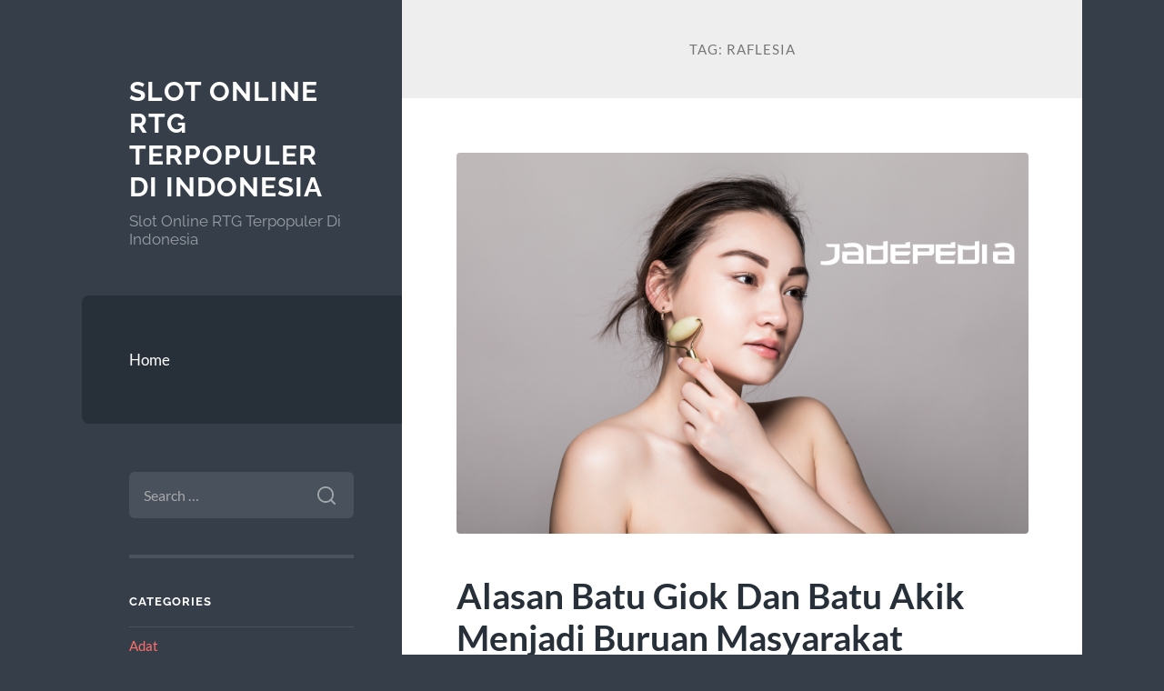

--- FILE ---
content_type: text/html; charset=UTF-8
request_url: https://jadepedia.com/tag/raflesia/
body_size: 10253
content:
<!DOCTYPE html>

<html lang="en-US">

	<head>

		<meta charset="UTF-8">
		<meta name="viewport" content="width=device-width, initial-scale=1.0" >

		<link rel="profile" href="https://gmpg.org/xfn/11">

		<meta name='robots' content='index, follow, max-image-preview:large, max-snippet:-1, max-video-preview:-1' />

	<!-- This site is optimized with the Yoast SEO plugin v26.5 - https://yoast.com/wordpress/plugins/seo/ -->
	<title>Raflesia Archives - Slot Online RTG Terpopuler Di Indonesia</title>
	<link rel="canonical" href="https://jadepedia.com/tag/raflesia/" />
	<meta property="og:locale" content="en_US" />
	<meta property="og:type" content="article" />
	<meta property="og:title" content="Raflesia Archives - Slot Online RTG Terpopuler Di Indonesia" />
	<meta property="og:url" content="https://jadepedia.com/tag/raflesia/" />
	<meta property="og:site_name" content="Slot Online RTG Terpopuler Di Indonesia" />
	<meta name="twitter:card" content="summary_large_image" />
	<script type="application/ld+json" class="yoast-schema-graph">{"@context":"https://schema.org","@graph":[{"@type":"CollectionPage","@id":"https://jadepedia.com/tag/raflesia/","url":"https://jadepedia.com/tag/raflesia/","name":"Raflesia Archives - Slot Online RTG Terpopuler Di Indonesia","isPartOf":{"@id":"https://jadepedia.com/#website"},"primaryImageOfPage":{"@id":"https://jadepedia.com/tag/raflesia/#primaryimage"},"image":{"@id":"https://jadepedia.com/tag/raflesia/#primaryimage"},"thumbnailUrl":"https://jadepedia.com/wp-content/uploads/2020/08/Khasiat-Batu-Giok-Buat-Kamu.png","breadcrumb":{"@id":"https://jadepedia.com/tag/raflesia/#breadcrumb"},"inLanguage":"en-US"},{"@type":"ImageObject","inLanguage":"en-US","@id":"https://jadepedia.com/tag/raflesia/#primaryimage","url":"https://jadepedia.com/wp-content/uploads/2020/08/Khasiat-Batu-Giok-Buat-Kamu.png","contentUrl":"https://jadepedia.com/wp-content/uploads/2020/08/Khasiat-Batu-Giok-Buat-Kamu.png","width":840,"height":560,"caption":"Khasiat Batu Giok Buat Kamu"},{"@type":"BreadcrumbList","@id":"https://jadepedia.com/tag/raflesia/#breadcrumb","itemListElement":[{"@type":"ListItem","position":1,"name":"Home","item":"https://jadepedia.com/"},{"@type":"ListItem","position":2,"name":"Raflesia"}]},{"@type":"WebSite","@id":"https://jadepedia.com/#website","url":"https://jadepedia.com/","name":"Slot Online RTG Terpopuler Di Indonesia","description":"Slot Online RTG Terpopuler Di Indonesia","potentialAction":[{"@type":"SearchAction","target":{"@type":"EntryPoint","urlTemplate":"https://jadepedia.com/?s={search_term_string}"},"query-input":{"@type":"PropertyValueSpecification","valueRequired":true,"valueName":"search_term_string"}}],"inLanguage":"en-US"}]}</script>
	<!-- / Yoast SEO plugin. -->


<link rel="amphtml" href="https://jadepedia.com/tag/raflesia/amp/" /><meta name="generator" content="AMP for WP 1.1.9"/><link rel="alternate" type="application/rss+xml" title="Slot Online RTG Terpopuler Di Indonesia &raquo; Feed" href="https://jadepedia.com/feed/" />
<link rel="alternate" type="application/rss+xml" title="Slot Online RTG Terpopuler Di Indonesia &raquo; Comments Feed" href="https://jadepedia.com/comments/feed/" />
<link rel="alternate" type="application/rss+xml" title="Slot Online RTG Terpopuler Di Indonesia &raquo; Raflesia Tag Feed" href="https://jadepedia.com/tag/raflesia/feed/" />
<style id='wp-img-auto-sizes-contain-inline-css' type='text/css'>
img:is([sizes=auto i],[sizes^="auto," i]){contain-intrinsic-size:3000px 1500px}
/*# sourceURL=wp-img-auto-sizes-contain-inline-css */
</style>
<style id='wp-emoji-styles-inline-css' type='text/css'>

	img.wp-smiley, img.emoji {
		display: inline !important;
		border: none !important;
		box-shadow: none !important;
		height: 1em !important;
		width: 1em !important;
		margin: 0 0.07em !important;
		vertical-align: -0.1em !important;
		background: none !important;
		padding: 0 !important;
	}
/*# sourceURL=wp-emoji-styles-inline-css */
</style>
<style id='wp-block-library-inline-css' type='text/css'>
:root{--wp-block-synced-color:#7a00df;--wp-block-synced-color--rgb:122,0,223;--wp-bound-block-color:var(--wp-block-synced-color);--wp-editor-canvas-background:#ddd;--wp-admin-theme-color:#007cba;--wp-admin-theme-color--rgb:0,124,186;--wp-admin-theme-color-darker-10:#006ba1;--wp-admin-theme-color-darker-10--rgb:0,107,160.5;--wp-admin-theme-color-darker-20:#005a87;--wp-admin-theme-color-darker-20--rgb:0,90,135;--wp-admin-border-width-focus:2px}@media (min-resolution:192dpi){:root{--wp-admin-border-width-focus:1.5px}}.wp-element-button{cursor:pointer}:root .has-very-light-gray-background-color{background-color:#eee}:root .has-very-dark-gray-background-color{background-color:#313131}:root .has-very-light-gray-color{color:#eee}:root .has-very-dark-gray-color{color:#313131}:root .has-vivid-green-cyan-to-vivid-cyan-blue-gradient-background{background:linear-gradient(135deg,#00d084,#0693e3)}:root .has-purple-crush-gradient-background{background:linear-gradient(135deg,#34e2e4,#4721fb 50%,#ab1dfe)}:root .has-hazy-dawn-gradient-background{background:linear-gradient(135deg,#faaca8,#dad0ec)}:root .has-subdued-olive-gradient-background{background:linear-gradient(135deg,#fafae1,#67a671)}:root .has-atomic-cream-gradient-background{background:linear-gradient(135deg,#fdd79a,#004a59)}:root .has-nightshade-gradient-background{background:linear-gradient(135deg,#330968,#31cdcf)}:root .has-midnight-gradient-background{background:linear-gradient(135deg,#020381,#2874fc)}:root{--wp--preset--font-size--normal:16px;--wp--preset--font-size--huge:42px}.has-regular-font-size{font-size:1em}.has-larger-font-size{font-size:2.625em}.has-normal-font-size{font-size:var(--wp--preset--font-size--normal)}.has-huge-font-size{font-size:var(--wp--preset--font-size--huge)}.has-text-align-center{text-align:center}.has-text-align-left{text-align:left}.has-text-align-right{text-align:right}.has-fit-text{white-space:nowrap!important}#end-resizable-editor-section{display:none}.aligncenter{clear:both}.items-justified-left{justify-content:flex-start}.items-justified-center{justify-content:center}.items-justified-right{justify-content:flex-end}.items-justified-space-between{justify-content:space-between}.screen-reader-text{border:0;clip-path:inset(50%);height:1px;margin:-1px;overflow:hidden;padding:0;position:absolute;width:1px;word-wrap:normal!important}.screen-reader-text:focus{background-color:#ddd;clip-path:none;color:#444;display:block;font-size:1em;height:auto;left:5px;line-height:normal;padding:15px 23px 14px;text-decoration:none;top:5px;width:auto;z-index:100000}html :where(.has-border-color){border-style:solid}html :where([style*=border-top-color]){border-top-style:solid}html :where([style*=border-right-color]){border-right-style:solid}html :where([style*=border-bottom-color]){border-bottom-style:solid}html :where([style*=border-left-color]){border-left-style:solid}html :where([style*=border-width]){border-style:solid}html :where([style*=border-top-width]){border-top-style:solid}html :where([style*=border-right-width]){border-right-style:solid}html :where([style*=border-bottom-width]){border-bottom-style:solid}html :where([style*=border-left-width]){border-left-style:solid}html :where(img[class*=wp-image-]){height:auto;max-width:100%}:where(figure){margin:0 0 1em}html :where(.is-position-sticky){--wp-admin--admin-bar--position-offset:var(--wp-admin--admin-bar--height,0px)}@media screen and (max-width:600px){html :where(.is-position-sticky){--wp-admin--admin-bar--position-offset:0px}}

/*# sourceURL=wp-block-library-inline-css */
</style><style id='global-styles-inline-css' type='text/css'>
:root{--wp--preset--aspect-ratio--square: 1;--wp--preset--aspect-ratio--4-3: 4/3;--wp--preset--aspect-ratio--3-4: 3/4;--wp--preset--aspect-ratio--3-2: 3/2;--wp--preset--aspect-ratio--2-3: 2/3;--wp--preset--aspect-ratio--16-9: 16/9;--wp--preset--aspect-ratio--9-16: 9/16;--wp--preset--color--black: #272F38;--wp--preset--color--cyan-bluish-gray: #abb8c3;--wp--preset--color--white: #fff;--wp--preset--color--pale-pink: #f78da7;--wp--preset--color--vivid-red: #cf2e2e;--wp--preset--color--luminous-vivid-orange: #ff6900;--wp--preset--color--luminous-vivid-amber: #fcb900;--wp--preset--color--light-green-cyan: #7bdcb5;--wp--preset--color--vivid-green-cyan: #00d084;--wp--preset--color--pale-cyan-blue: #8ed1fc;--wp--preset--color--vivid-cyan-blue: #0693e3;--wp--preset--color--vivid-purple: #9b51e0;--wp--preset--color--accent: #FF706C;--wp--preset--color--dark-gray: #444;--wp--preset--color--medium-gray: #666;--wp--preset--color--light-gray: #888;--wp--preset--gradient--vivid-cyan-blue-to-vivid-purple: linear-gradient(135deg,rgb(6,147,227) 0%,rgb(155,81,224) 100%);--wp--preset--gradient--light-green-cyan-to-vivid-green-cyan: linear-gradient(135deg,rgb(122,220,180) 0%,rgb(0,208,130) 100%);--wp--preset--gradient--luminous-vivid-amber-to-luminous-vivid-orange: linear-gradient(135deg,rgb(252,185,0) 0%,rgb(255,105,0) 100%);--wp--preset--gradient--luminous-vivid-orange-to-vivid-red: linear-gradient(135deg,rgb(255,105,0) 0%,rgb(207,46,46) 100%);--wp--preset--gradient--very-light-gray-to-cyan-bluish-gray: linear-gradient(135deg,rgb(238,238,238) 0%,rgb(169,184,195) 100%);--wp--preset--gradient--cool-to-warm-spectrum: linear-gradient(135deg,rgb(74,234,220) 0%,rgb(151,120,209) 20%,rgb(207,42,186) 40%,rgb(238,44,130) 60%,rgb(251,105,98) 80%,rgb(254,248,76) 100%);--wp--preset--gradient--blush-light-purple: linear-gradient(135deg,rgb(255,206,236) 0%,rgb(152,150,240) 100%);--wp--preset--gradient--blush-bordeaux: linear-gradient(135deg,rgb(254,205,165) 0%,rgb(254,45,45) 50%,rgb(107,0,62) 100%);--wp--preset--gradient--luminous-dusk: linear-gradient(135deg,rgb(255,203,112) 0%,rgb(199,81,192) 50%,rgb(65,88,208) 100%);--wp--preset--gradient--pale-ocean: linear-gradient(135deg,rgb(255,245,203) 0%,rgb(182,227,212) 50%,rgb(51,167,181) 100%);--wp--preset--gradient--electric-grass: linear-gradient(135deg,rgb(202,248,128) 0%,rgb(113,206,126) 100%);--wp--preset--gradient--midnight: linear-gradient(135deg,rgb(2,3,129) 0%,rgb(40,116,252) 100%);--wp--preset--font-size--small: 16px;--wp--preset--font-size--medium: 20px;--wp--preset--font-size--large: 24px;--wp--preset--font-size--x-large: 42px;--wp--preset--font-size--regular: 18px;--wp--preset--font-size--larger: 32px;--wp--preset--spacing--20: 0.44rem;--wp--preset--spacing--30: 0.67rem;--wp--preset--spacing--40: 1rem;--wp--preset--spacing--50: 1.5rem;--wp--preset--spacing--60: 2.25rem;--wp--preset--spacing--70: 3.38rem;--wp--preset--spacing--80: 5.06rem;--wp--preset--shadow--natural: 6px 6px 9px rgba(0, 0, 0, 0.2);--wp--preset--shadow--deep: 12px 12px 50px rgba(0, 0, 0, 0.4);--wp--preset--shadow--sharp: 6px 6px 0px rgba(0, 0, 0, 0.2);--wp--preset--shadow--outlined: 6px 6px 0px -3px rgb(255, 255, 255), 6px 6px rgb(0, 0, 0);--wp--preset--shadow--crisp: 6px 6px 0px rgb(0, 0, 0);}:where(.is-layout-flex){gap: 0.5em;}:where(.is-layout-grid){gap: 0.5em;}body .is-layout-flex{display: flex;}.is-layout-flex{flex-wrap: wrap;align-items: center;}.is-layout-flex > :is(*, div){margin: 0;}body .is-layout-grid{display: grid;}.is-layout-grid > :is(*, div){margin: 0;}:where(.wp-block-columns.is-layout-flex){gap: 2em;}:where(.wp-block-columns.is-layout-grid){gap: 2em;}:where(.wp-block-post-template.is-layout-flex){gap: 1.25em;}:where(.wp-block-post-template.is-layout-grid){gap: 1.25em;}.has-black-color{color: var(--wp--preset--color--black) !important;}.has-cyan-bluish-gray-color{color: var(--wp--preset--color--cyan-bluish-gray) !important;}.has-white-color{color: var(--wp--preset--color--white) !important;}.has-pale-pink-color{color: var(--wp--preset--color--pale-pink) !important;}.has-vivid-red-color{color: var(--wp--preset--color--vivid-red) !important;}.has-luminous-vivid-orange-color{color: var(--wp--preset--color--luminous-vivid-orange) !important;}.has-luminous-vivid-amber-color{color: var(--wp--preset--color--luminous-vivid-amber) !important;}.has-light-green-cyan-color{color: var(--wp--preset--color--light-green-cyan) !important;}.has-vivid-green-cyan-color{color: var(--wp--preset--color--vivid-green-cyan) !important;}.has-pale-cyan-blue-color{color: var(--wp--preset--color--pale-cyan-blue) !important;}.has-vivid-cyan-blue-color{color: var(--wp--preset--color--vivid-cyan-blue) !important;}.has-vivid-purple-color{color: var(--wp--preset--color--vivid-purple) !important;}.has-black-background-color{background-color: var(--wp--preset--color--black) !important;}.has-cyan-bluish-gray-background-color{background-color: var(--wp--preset--color--cyan-bluish-gray) !important;}.has-white-background-color{background-color: var(--wp--preset--color--white) !important;}.has-pale-pink-background-color{background-color: var(--wp--preset--color--pale-pink) !important;}.has-vivid-red-background-color{background-color: var(--wp--preset--color--vivid-red) !important;}.has-luminous-vivid-orange-background-color{background-color: var(--wp--preset--color--luminous-vivid-orange) !important;}.has-luminous-vivid-amber-background-color{background-color: var(--wp--preset--color--luminous-vivid-amber) !important;}.has-light-green-cyan-background-color{background-color: var(--wp--preset--color--light-green-cyan) !important;}.has-vivid-green-cyan-background-color{background-color: var(--wp--preset--color--vivid-green-cyan) !important;}.has-pale-cyan-blue-background-color{background-color: var(--wp--preset--color--pale-cyan-blue) !important;}.has-vivid-cyan-blue-background-color{background-color: var(--wp--preset--color--vivid-cyan-blue) !important;}.has-vivid-purple-background-color{background-color: var(--wp--preset--color--vivid-purple) !important;}.has-black-border-color{border-color: var(--wp--preset--color--black) !important;}.has-cyan-bluish-gray-border-color{border-color: var(--wp--preset--color--cyan-bluish-gray) !important;}.has-white-border-color{border-color: var(--wp--preset--color--white) !important;}.has-pale-pink-border-color{border-color: var(--wp--preset--color--pale-pink) !important;}.has-vivid-red-border-color{border-color: var(--wp--preset--color--vivid-red) !important;}.has-luminous-vivid-orange-border-color{border-color: var(--wp--preset--color--luminous-vivid-orange) !important;}.has-luminous-vivid-amber-border-color{border-color: var(--wp--preset--color--luminous-vivid-amber) !important;}.has-light-green-cyan-border-color{border-color: var(--wp--preset--color--light-green-cyan) !important;}.has-vivid-green-cyan-border-color{border-color: var(--wp--preset--color--vivid-green-cyan) !important;}.has-pale-cyan-blue-border-color{border-color: var(--wp--preset--color--pale-cyan-blue) !important;}.has-vivid-cyan-blue-border-color{border-color: var(--wp--preset--color--vivid-cyan-blue) !important;}.has-vivid-purple-border-color{border-color: var(--wp--preset--color--vivid-purple) !important;}.has-vivid-cyan-blue-to-vivid-purple-gradient-background{background: var(--wp--preset--gradient--vivid-cyan-blue-to-vivid-purple) !important;}.has-light-green-cyan-to-vivid-green-cyan-gradient-background{background: var(--wp--preset--gradient--light-green-cyan-to-vivid-green-cyan) !important;}.has-luminous-vivid-amber-to-luminous-vivid-orange-gradient-background{background: var(--wp--preset--gradient--luminous-vivid-amber-to-luminous-vivid-orange) !important;}.has-luminous-vivid-orange-to-vivid-red-gradient-background{background: var(--wp--preset--gradient--luminous-vivid-orange-to-vivid-red) !important;}.has-very-light-gray-to-cyan-bluish-gray-gradient-background{background: var(--wp--preset--gradient--very-light-gray-to-cyan-bluish-gray) !important;}.has-cool-to-warm-spectrum-gradient-background{background: var(--wp--preset--gradient--cool-to-warm-spectrum) !important;}.has-blush-light-purple-gradient-background{background: var(--wp--preset--gradient--blush-light-purple) !important;}.has-blush-bordeaux-gradient-background{background: var(--wp--preset--gradient--blush-bordeaux) !important;}.has-luminous-dusk-gradient-background{background: var(--wp--preset--gradient--luminous-dusk) !important;}.has-pale-ocean-gradient-background{background: var(--wp--preset--gradient--pale-ocean) !important;}.has-electric-grass-gradient-background{background: var(--wp--preset--gradient--electric-grass) !important;}.has-midnight-gradient-background{background: var(--wp--preset--gradient--midnight) !important;}.has-small-font-size{font-size: var(--wp--preset--font-size--small) !important;}.has-medium-font-size{font-size: var(--wp--preset--font-size--medium) !important;}.has-large-font-size{font-size: var(--wp--preset--font-size--large) !important;}.has-x-large-font-size{font-size: var(--wp--preset--font-size--x-large) !important;}
/*# sourceURL=global-styles-inline-css */
</style>

<style id='classic-theme-styles-inline-css' type='text/css'>
/*! This file is auto-generated */
.wp-block-button__link{color:#fff;background-color:#32373c;border-radius:9999px;box-shadow:none;text-decoration:none;padding:calc(.667em + 2px) calc(1.333em + 2px);font-size:1.125em}.wp-block-file__button{background:#32373c;color:#fff;text-decoration:none}
/*# sourceURL=/wp-includes/css/classic-themes.min.css */
</style>
<link rel='stylesheet' id='wilson_fonts-css' href='https://jadepedia.com/wp-content/themes/wilson/assets/css/fonts.css?ver=6.9' type='text/css' media='all' />
<link rel='stylesheet' id='wilson_style-css' href='https://jadepedia.com/wp-content/themes/wilson/style.css?ver=2.1.3' type='text/css' media='all' />
<script type="text/javascript" src="https://jadepedia.com/wp-includes/js/jquery/jquery.min.js?ver=3.7.1" id="jquery-core-js"></script>
<script type="text/javascript" src="https://jadepedia.com/wp-includes/js/jquery/jquery-migrate.min.js?ver=3.4.1" id="jquery-migrate-js"></script>
<script type="text/javascript" src="https://jadepedia.com/wp-content/themes/wilson/assets/js/global.js?ver=2.1.3" id="wilson_global-js"></script>
<link rel="https://api.w.org/" href="https://jadepedia.com/wp-json/" /><link rel="alternate" title="JSON" type="application/json" href="https://jadepedia.com/wp-json/wp/v2/tags/32" /><link rel="EditURI" type="application/rsd+xml" title="RSD" href="https://jadepedia.com/xmlrpc.php?rsd" />
<meta name="generator" content="WordPress 6.9" />
<link rel="icon" href="https://jadepedia.com/wp-content/uploads/2020/09/cropped-icon-jadepedia-32x32.png" sizes="32x32" />
<link rel="icon" href="https://jadepedia.com/wp-content/uploads/2020/09/cropped-icon-jadepedia-192x192.png" sizes="192x192" />
<link rel="apple-touch-icon" href="https://jadepedia.com/wp-content/uploads/2020/09/cropped-icon-jadepedia-180x180.png" />
<meta name="msapplication-TileImage" content="https://jadepedia.com/wp-content/uploads/2020/09/cropped-icon-jadepedia-270x270.png" />

	</head>
	
	<body class="archive tag tag-raflesia tag-32 wp-theme-wilson">

		
		<a class="skip-link button" href="#site-content">Skip to the content</a>
	
		<div class="wrapper">
	
			<header class="sidebar" id="site-header">
							
				<div class="blog-header">

									
						<div class="blog-info">
						
															<div class="blog-title">
									<a href="https://jadepedia.com" rel="home">Slot Online RTG Terpopuler Di Indonesia</a>
								</div>
														
															<p class="blog-description">Slot Online RTG Terpopuler Di Indonesia</p>
													
						</div><!-- .blog-info -->
						
					
				</div><!-- .blog-header -->
				
				<div class="nav-toggle toggle">
				
					<p>
						<span class="show">Show menu</span>
						<span class="hide">Hide menu</span>
					</p>
				
					<div class="bars">
							
						<div class="bar"></div>
						<div class="bar"></div>
						<div class="bar"></div>
						
						<div class="clear"></div>
						
					</div><!-- .bars -->
				
				</div><!-- .nav-toggle -->
				
				<div class="blog-menu">
			
					<ul class="navigation">
					
						<li id="menu-item-32" class="menu-item menu-item-type-custom menu-item-object-custom menu-item-home menu-item-32"><a href="https://jadepedia.com">Home</a></li>
												
					</ul><!-- .navigation -->
				</div><!-- .blog-menu -->
				
				<div class="mobile-menu">
						 
					<ul class="navigation">
					
						<li class="menu-item menu-item-type-custom menu-item-object-custom menu-item-home menu-item-32"><a href="https://jadepedia.com">Home</a></li>
						
					</ul>
					 
				</div><!-- .mobile-menu -->
				
				
					<div class="widgets" role="complementary">
					
						<div id="search-2" class="widget widget_search"><div class="widget-content"><form role="search" method="get" class="search-form" action="https://jadepedia.com/">
				<label>
					<span class="screen-reader-text">Search for:</span>
					<input type="search" class="search-field" placeholder="Search &hellip;" value="" name="s" />
				</label>
				<input type="submit" class="search-submit" value="Search" />
			</form></div></div><div id="categories-2" class="widget widget_categories"><div class="widget-content"><h3 class="widget-title">Categories</h3>
			<ul>
					<li class="cat-item cat-item-52"><a href="https://jadepedia.com/category/adat/">Adat</a>
</li>
	<li class="cat-item cat-item-38"><a href="https://jadepedia.com/category/batu-giok/">Batu Giok</a>
</li>
	<li class="cat-item cat-item-709"><a href="https://jadepedia.com/category/gates-of-olympus/">Gates Of Olympus</a>
</li>
	<li class="cat-item cat-item-2"><a href="https://jadepedia.com/category/general/">General</a>
</li>
	<li class="cat-item cat-item-24"><a href="https://jadepedia.com/category/kesehatan/">Kesehatan</a>
</li>
	<li class="cat-item cat-item-25"><a href="https://jadepedia.com/category/keuntungan-batu-giok/">Keuntungan Batu Giok</a>
</li>
	<li class="cat-item cat-item-384"><a href="https://jadepedia.com/category/radiumplay/">RADIUMPLAY</a>
</li>
	<li class="cat-item cat-item-426"><a href="https://jadepedia.com/category/sbobet/">sbobet</a>
</li>
	<li class="cat-item cat-item-431"><a href="https://jadepedia.com/category/slot/">slot</a>
</li>
	<li class="cat-item cat-item-736"><a href="https://jadepedia.com/category/slot-bet-100/">slot bet 100</a>
</li>
	<li class="cat-item cat-item-403"><a href="https://jadepedia.com/category/slot-gacor/">slot gacor</a>
</li>
	<li class="cat-item cat-item-113"><a href="https://jadepedia.com/category/slot-online-rtg/">Slot Online RTG</a>
</li>
	<li class="cat-item cat-item-389"><a href="https://jadepedia.com/category/slot88/">slot88</a>
</li>
	<li class="cat-item cat-item-746"><a href="https://jadepedia.com/category/starlight-princess/">starlight princess</a>
</li>
			</ul>

			</div></div>
		<div id="recent-posts-2" class="widget widget_recent_entries"><div class="widget-content">
		<h3 class="widget-title">Recent Posts</h3>
		<ul>
											<li>
					<a href="https://jadepedia.com/keuntungan-bermain-slot-vietnam-dan-cara-memaksimalkan-kemenangan/">Keuntungan Bermain Slot Vietnam dan Cara Memaksimalkan Kemenangan</a>
									</li>
											<li>
					<a href="https://jadepedia.com/slot-gacor-hari-ini-link-situs-resmi-pragmatic-play-dengan-winrate-tertinggi/">Slot Gacor Hari Ini: Link Situs Resmi Pragmatic Play dengan Winrate Tertinggi</a>
									</li>
											<li>
					<a href="https://jadepedia.com/gampang-menangnya-situs-slot-online-terbaru-2025/">3 Strategi Ampuh untuk Menang di Slot Gacor Terbaru 2025</a>
									</li>
											<li>
					<a href="https://jadepedia.com/slot-thailand-dengan-rtp-tinggi-tempat-menang-pasti-terjadi/">Slot Thailand dengan RTP Tinggi: Tempat Menang Pasti Terjadi</a>
									</li>
											<li>
					<a href="https://jadepedia.com/meningkatkan-peluang-menang-di-mahjong-slot-dengan-situs-resmi-ini/">Meningkatkan Peluang Menang di Mahjong Slot dengan Situs Resmi Ini</a>
									</li>
					</ul>

		</div></div><div id="tag_cloud-2" class="widget widget_tag_cloud"><div class="widget-content"><h3 class="widget-title">Tags</h3><div class="tagcloud"><a href="https://jadepedia.com/tag/agen-judi-online/" class="tag-cloud-link tag-link-306 tag-link-position-1" style="font-size: 9.4pt;" aria-label="agen judi online (9 items)">agen judi online</a>
<a href="https://jadepedia.com/tag/bonus-new-member/" class="tag-cloud-link tag-link-185 tag-link-position-2" style="font-size: 13.6pt;" aria-label="Bonus New Member (19 items)">Bonus New Member</a>
<a href="https://jadepedia.com/tag/bonus-new-member-100/" class="tag-cloud-link tag-link-183 tag-link-position-3" style="font-size: 9.4pt;" aria-label="bonus New member 100 (9 items)">bonus New member 100</a>
<a href="https://jadepedia.com/tag/daftar-sbobet/" class="tag-cloud-link tag-link-336 tag-link-position-4" style="font-size: 8.7pt;" aria-label="daftar sbobet (8 items)">daftar sbobet</a>
<a href="https://jadepedia.com/tag/joker123/" class="tag-cloud-link tag-link-321 tag-link-position-5" style="font-size: 9.4pt;" aria-label="joker123 (9 items)">joker123</a>
<a href="https://jadepedia.com/tag/judi-bola/" class="tag-cloud-link tag-link-337 tag-link-position-6" style="font-size: 11.5pt;" aria-label="judi bola (13 items)">judi bola</a>
<a href="https://jadepedia.com/tag/judi-online/" class="tag-cloud-link tag-link-241 tag-link-position-7" style="font-size: 14.44pt;" aria-label="judi online (22 items)">judi online</a>
<a href="https://jadepedia.com/tag/link-olympus1000/" class="tag-cloud-link tag-link-614 tag-link-position-8" style="font-size: 8pt;" aria-label="link olympus1000 (7 items)">link olympus1000</a>
<a href="https://jadepedia.com/tag/link-slot-gacor/" class="tag-cloud-link tag-link-154 tag-link-position-9" style="font-size: 10.94pt;" aria-label="link slot gacor (12 items)">link slot gacor</a>
<a href="https://jadepedia.com/tag/mahjong-slot/" class="tag-cloud-link tag-link-357 tag-link-position-10" style="font-size: 10.94pt;" aria-label="mahjong slot (12 items)">mahjong slot</a>
<a href="https://jadepedia.com/tag/mahjong-ways/" class="tag-cloud-link tag-link-428 tag-link-position-11" style="font-size: 9.96pt;" aria-label="mahjong ways (10 items)">mahjong ways</a>
<a href="https://jadepedia.com/tag/mahjong-ways-2/" class="tag-cloud-link tag-link-528 tag-link-position-12" style="font-size: 8.7pt;" aria-label="mahjong ways 2 (8 items)">mahjong ways 2</a>
<a href="https://jadepedia.com/tag/olympus-1000/" class="tag-cloud-link tag-link-603 tag-link-position-13" style="font-size: 9.4pt;" aria-label="olympus 1000 (9 items)">olympus 1000</a>
<a href="https://jadepedia.com/tag/sbobet/" class="tag-cloud-link tag-link-244 tag-link-position-14" style="font-size: 15.7pt;" aria-label="sbobet (27 items)">sbobet</a>
<a href="https://jadepedia.com/tag/sbobet88/" class="tag-cloud-link tag-link-310 tag-link-position-15" style="font-size: 11.92pt;" aria-label="sbobet88 (14 items)">sbobet88</a>
<a href="https://jadepedia.com/tag/situs-judi-bola/" class="tag-cloud-link tag-link-335 tag-link-position-16" style="font-size: 10.94pt;" aria-label="situs judi bola (12 items)">situs judi bola</a>
<a href="https://jadepedia.com/tag/situs-slot/" class="tag-cloud-link tag-link-259 tag-link-position-17" style="font-size: 10.94pt;" aria-label="situs slot (12 items)">situs slot</a>
<a href="https://jadepedia.com/tag/situs-slot-gacor/" class="tag-cloud-link tag-link-152 tag-link-position-18" style="font-size: 13.32pt;" aria-label="situs slot gacor (18 items)">situs slot gacor</a>
<a href="https://jadepedia.com/tag/slot/" class="tag-cloud-link tag-link-135 tag-link-position-19" style="font-size: 20.88pt;" aria-label="Slot (65 items)">Slot</a>
<a href="https://jadepedia.com/tag/slot777/" class="tag-cloud-link tag-link-322 tag-link-position-20" style="font-size: 13.6pt;" aria-label="slot777 (19 items)">slot777</a>
<a href="https://jadepedia.com/tag/slot777-gacor/" class="tag-cloud-link tag-link-414 tag-link-position-21" style="font-size: 8.7pt;" aria-label="slot777 gacor (8 items)">slot777 gacor</a>
<a href="https://jadepedia.com/tag/slot-bet-100/" class="tag-cloud-link tag-link-416 tag-link-position-22" style="font-size: 9.96pt;" aria-label="slot bet 100 (10 items)">slot bet 100</a>
<a href="https://jadepedia.com/tag/slot-bet-kecil/" class="tag-cloud-link tag-link-415 tag-link-position-23" style="font-size: 10.52pt;" aria-label="slot bet kecil (11 items)">slot bet kecil</a>
<a href="https://jadepedia.com/tag/slot-bonus/" class="tag-cloud-link tag-link-176 tag-link-position-24" style="font-size: 11.92pt;" aria-label="Slot Bonus (14 items)">Slot Bonus</a>
<a href="https://jadepedia.com/tag/slot-bonus-100/" class="tag-cloud-link tag-link-144 tag-link-position-25" style="font-size: 8pt;" aria-label="slot bonus 100 (7 items)">slot bonus 100</a>
<a href="https://jadepedia.com/tag/slot-bonus-100-to-3x/" class="tag-cloud-link tag-link-181 tag-link-position-26" style="font-size: 8pt;" aria-label="Slot bonus 100 TO 3x (7 items)">Slot bonus 100 TO 3x</a>
<a href="https://jadepedia.com/tag/slot-bonus-new-member/" class="tag-cloud-link tag-link-175 tag-link-position-27" style="font-size: 9.4pt;" aria-label="Slot Bonus new member (9 items)">Slot Bonus new member</a>
<a href="https://jadepedia.com/tag/slot-bonus-new-member-100/" class="tag-cloud-link tag-link-177 tag-link-position-28" style="font-size: 9.96pt;" aria-label="Slot Bonus new member 100 (10 items)">Slot Bonus new member 100</a>
<a href="https://jadepedia.com/tag/slot-deposit-10-ribu/" class="tag-cloud-link tag-link-421 tag-link-position-29" style="font-size: 8pt;" aria-label="slot deposit 10 ribu (7 items)">slot deposit 10 ribu</a>
<a href="https://jadepedia.com/tag/slot-gacor/" class="tag-cloud-link tag-link-134 tag-link-position-30" style="font-size: 22pt;" aria-label="Slot Gacor (78 items)">Slot Gacor</a>
<a href="https://jadepedia.com/tag/slot-gacor-777/" class="tag-cloud-link tag-link-325 tag-link-position-31" style="font-size: 8pt;" aria-label="slot gacor 777 (7 items)">slot gacor 777</a>
<a href="https://jadepedia.com/tag/slot-gacor-gampang-menang/" class="tag-cloud-link tag-link-153 tag-link-position-32" style="font-size: 13.04pt;" aria-label="slot gacor gampang menang (17 items)">slot gacor gampang menang</a>
<a href="https://jadepedia.com/tag/slot-gacor-hari-ini/" class="tag-cloud-link tag-link-151 tag-link-position-33" style="font-size: 14.16pt;" aria-label="slot gacor hari ini (21 items)">slot gacor hari ini</a>
<a href="https://jadepedia.com/tag/slot-gacor-maxwin/" class="tag-cloud-link tag-link-142 tag-link-position-34" style="font-size: 10.94pt;" aria-label="slot gacor maxwin (12 items)">slot gacor maxwin</a>
<a href="https://jadepedia.com/tag/slot-mahjong/" class="tag-cloud-link tag-link-456 tag-link-position-35" style="font-size: 10.52pt;" aria-label="slot mahjong (11 items)">slot mahjong</a>
<a href="https://jadepedia.com/tag/slot-mahjong-ways/" class="tag-cloud-link tag-link-358 tag-link-position-36" style="font-size: 8.7pt;" aria-label="slot mahjong ways (8 items)">slot mahjong ways</a>
<a href="https://jadepedia.com/tag/slot-online/" class="tag-cloud-link tag-link-118 tag-link-position-37" style="font-size: 20.74pt;" aria-label="slot online (63 items)">slot online</a>
<a href="https://jadepedia.com/tag/slot-resmi/" class="tag-cloud-link tag-link-394 tag-link-position-38" style="font-size: 10.52pt;" aria-label="slot resmi (11 items)">slot resmi</a>
<a href="https://jadepedia.com/tag/slot-spaceman/" class="tag-cloud-link tag-link-521 tag-link-position-39" style="font-size: 11.5pt;" aria-label="Slot Spaceman (13 items)">Slot Spaceman</a>
<a href="https://jadepedia.com/tag/slot-terbaru/" class="tag-cloud-link tag-link-143 tag-link-position-40" style="font-size: 11.5pt;" aria-label="slot terbaru (13 items)">slot terbaru</a>
<a href="https://jadepedia.com/tag/slot-thailand/" class="tag-cloud-link tag-link-316 tag-link-position-41" style="font-size: 10.94pt;" aria-label="slot thailand (12 items)">slot thailand</a>
<a href="https://jadepedia.com/tag/spaceman/" class="tag-cloud-link tag-link-518 tag-link-position-42" style="font-size: 13.88pt;" aria-label="Spaceman (20 items)">Spaceman</a>
<a href="https://jadepedia.com/tag/spaceman-pragmatic/" class="tag-cloud-link tag-link-555 tag-link-position-43" style="font-size: 8pt;" aria-label="spaceman pragmatic (7 items)">spaceman pragmatic</a>
<a href="https://jadepedia.com/tag/spaceman-slot/" class="tag-cloud-link tag-link-519 tag-link-position-44" style="font-size: 14.16pt;" aria-label="Spaceman Slot (21 items)">Spaceman Slot</a>
<a href="https://jadepedia.com/tag/togel/" class="tag-cloud-link tag-link-242 tag-link-position-45" style="font-size: 9.96pt;" aria-label="togel (10 items)">togel</a></div>
</div></div><div id="custom_html-2" class="widget_text widget widget_custom_html"><div class="widget_text widget-content"><h3 class="widget-title">Lihat Juga</h3><div class="textwidget custom-html-widget"><a href="https://sbobet.digital/">SBOBETCB</a><br/></div></div></div>						
					</div><!-- .widgets -->
					
													
			</header><!-- .sidebar -->

			<main class="content" id="site-content">	
		<header class="archive-header">
		
							<h1 class="archive-title">Tag: <span>Raflesia</span></h1>
			
						
		</header><!-- .archive-header -->
					
	
	<div class="posts">
			
				
			<article id="post-16" class="post-16 post type-post status-publish format-standard has-post-thumbnail hentry category-general category-kesehatan category-keuntungan-batu-giok tag-ampana tag-api tag-asia tag-aura tag-bacan tag-batu-akik tag-blue-sky tag-bungur tag-corak tag-enrekang tag-fantastis tag-fermentasi tag-garut tag-giok tag-ion-positif tag-kalimaya tag-mengerut tag-oksigen tag-pirus-besi tag-rafflesia tag-raflesia tag-rileks tag-spritus tag-tenaga-positif">
		
				
	<figure class="featured-media">
	
						
		<a href="https://jadepedia.com/alasan-batu-giok-dan-batu-akik-menjadi-buruan-masyarakat/">
		
			<img width="788" height="525" src="https://jadepedia.com/wp-content/uploads/2020/08/Khasiat-Batu-Giok-Buat-Kamu.png" class="attachment-post-thumbnail size-post-thumbnail wp-post-image" alt="Khasiat Batu Giok Buat Kamu" decoding="async" fetchpriority="high" srcset="https://jadepedia.com/wp-content/uploads/2020/08/Khasiat-Batu-Giok-Buat-Kamu.png 840w, https://jadepedia.com/wp-content/uploads/2020/08/Khasiat-Batu-Giok-Buat-Kamu-300x200.png 300w, https://jadepedia.com/wp-content/uploads/2020/08/Khasiat-Batu-Giok-Buat-Kamu-768x512.png 768w, https://jadepedia.com/wp-content/uploads/2020/08/Khasiat-Batu-Giok-Buat-Kamu-640x427.png 640w" sizes="(max-width: 788px) 100vw, 788px" />			
		</a>
				
	</figure><!-- .featured-media -->
		

<div class="post-inner">

	
		<header class="post-header">
			
			<h2 class="post-title">
				<a href="https://jadepedia.com/alasan-batu-giok-dan-batu-akik-menjadi-buruan-masyarakat/" rel="bookmark">Alasan Batu Giok Dan Batu Akik Menjadi Buruan Masyarakat</a>
			</h2>
			
					
		<div class="post-meta">
		
			<span class="post-date"><a href="https://jadepedia.com/alasan-batu-giok-dan-batu-akik-menjadi-buruan-masyarakat/">August 18, 2020</a></span>
			
			<span class="date-sep"> / </span>
				
			<span class="post-author"><a href="https://jadepedia.com/author/editor/" title="Posts by Zoe Jordan" rel="author">Zoe Jordan</a></span>
			
						
						
												
		</div><!-- .post-meta -->

					
		</header><!-- .post-header -->

	
		
		<div class="post-content">
		
			<p style="text-align: justify;">Kebiasaan mengoleksi <span style="color: #ff0000;"><strong>Batu Giok</strong></span> Dan Batu Akik merupakan hobi umum yang sudah digemari sejak lama oleh semua kalangan terlebih lagi para penyuka permainan <a href="https://www.markaspoker.com/">situs poker</a> online terpercaya dan juga bandar judi poker terbaik. Bentuknya yang indah serta berkarakter sesuai ciri khasnya masing-masing membuat batu mulia ini memilki daya tarik dan nilai tersendiri. Sebuah batu akik dipatok harga bervariasi tergantung dari jenis material dan tingkat kualitasnya.</p>
<p style="text-align: justify;">Anda bisa menemukan mulai dari yang paling murah berkisar antara ratusan ribu rupiah. Biasanya tipe murah meriah ini digelar oleh penjaja batu akik di pinggiran jalan raya sambil disebar begitu saja di alas tikar. Namun jangan salah, ada juga batu berkualitas tinggi yang dianggap sangat bernilai akibat kelangkaannya. Satu butir batu akik tipe ini bisa dibanderol dengan harga <span style="color: #ff0000;"><strong>fantastis</strong> </span>sampai ratusan juta rupiah. Salah satu batu mulia berkualitas baik yang menjadi buruan masyarakat adalah batu giok.</p>
<p style="text-align: justify;"> <a href="https://jadepedia.com/alasan-batu-giok-dan-batu-akik-menjadi-buruan-masyarakat/#more-16" class="more-link">Continue reading</a></p>

		</div><!-- .post-content -->

	
</div><!-- .post-inner -->									
			</article><!-- .post -->
											
			
	</div><!-- .posts -->

			<footer class="footer section large-padding bg-dark clear" id="site-footer">

			
			<div class="credits">
				
				<p class="credits-left">&copy; 2026 <a href="https://jadepedia.com">Slot Online RTG Terpopuler Di Indonesia</a></p>
				
				<p class="credits-right"><span>Theme by <a href="https://andersnoren.se">Anders Nor&eacute;n</a></span> &mdash; <a class="tothetop" href="#site-header">Up &uarr;</a></p>
				
			</div><!-- .credits -->
		
		</footer><!-- #site-footer -->
		
	</main><!-- #site-content -->
	
</div><!-- .wrapper -->

<script type="speculationrules">
{"prefetch":[{"source":"document","where":{"and":[{"href_matches":"/*"},{"not":{"href_matches":["/wp-*.php","/wp-admin/*","/wp-content/uploads/*","/wp-content/*","/wp-content/plugins/*","/wp-content/themes/wilson/*","/*\\?(.+)"]}},{"not":{"selector_matches":"a[rel~=\"nofollow\"]"}},{"not":{"selector_matches":".no-prefetch, .no-prefetch a"}}]},"eagerness":"conservative"}]}
</script>
<script id="wp-emoji-settings" type="application/json">
{"baseUrl":"https://s.w.org/images/core/emoji/17.0.2/72x72/","ext":".png","svgUrl":"https://s.w.org/images/core/emoji/17.0.2/svg/","svgExt":".svg","source":{"concatemoji":"https://jadepedia.com/wp-includes/js/wp-emoji-release.min.js?ver=6.9"}}
</script>
<script type="module">
/* <![CDATA[ */
/*! This file is auto-generated */
const a=JSON.parse(document.getElementById("wp-emoji-settings").textContent),o=(window._wpemojiSettings=a,"wpEmojiSettingsSupports"),s=["flag","emoji"];function i(e){try{var t={supportTests:e,timestamp:(new Date).valueOf()};sessionStorage.setItem(o,JSON.stringify(t))}catch(e){}}function c(e,t,n){e.clearRect(0,0,e.canvas.width,e.canvas.height),e.fillText(t,0,0);t=new Uint32Array(e.getImageData(0,0,e.canvas.width,e.canvas.height).data);e.clearRect(0,0,e.canvas.width,e.canvas.height),e.fillText(n,0,0);const a=new Uint32Array(e.getImageData(0,0,e.canvas.width,e.canvas.height).data);return t.every((e,t)=>e===a[t])}function p(e,t){e.clearRect(0,0,e.canvas.width,e.canvas.height),e.fillText(t,0,0);var n=e.getImageData(16,16,1,1);for(let e=0;e<n.data.length;e++)if(0!==n.data[e])return!1;return!0}function u(e,t,n,a){switch(t){case"flag":return n(e,"\ud83c\udff3\ufe0f\u200d\u26a7\ufe0f","\ud83c\udff3\ufe0f\u200b\u26a7\ufe0f")?!1:!n(e,"\ud83c\udde8\ud83c\uddf6","\ud83c\udde8\u200b\ud83c\uddf6")&&!n(e,"\ud83c\udff4\udb40\udc67\udb40\udc62\udb40\udc65\udb40\udc6e\udb40\udc67\udb40\udc7f","\ud83c\udff4\u200b\udb40\udc67\u200b\udb40\udc62\u200b\udb40\udc65\u200b\udb40\udc6e\u200b\udb40\udc67\u200b\udb40\udc7f");case"emoji":return!a(e,"\ud83e\u1fac8")}return!1}function f(e,t,n,a){let r;const o=(r="undefined"!=typeof WorkerGlobalScope&&self instanceof WorkerGlobalScope?new OffscreenCanvas(300,150):document.createElement("canvas")).getContext("2d",{willReadFrequently:!0}),s=(o.textBaseline="top",o.font="600 32px Arial",{});return e.forEach(e=>{s[e]=t(o,e,n,a)}),s}function r(e){var t=document.createElement("script");t.src=e,t.defer=!0,document.head.appendChild(t)}a.supports={everything:!0,everythingExceptFlag:!0},new Promise(t=>{let n=function(){try{var e=JSON.parse(sessionStorage.getItem(o));if("object"==typeof e&&"number"==typeof e.timestamp&&(new Date).valueOf()<e.timestamp+604800&&"object"==typeof e.supportTests)return e.supportTests}catch(e){}return null}();if(!n){if("undefined"!=typeof Worker&&"undefined"!=typeof OffscreenCanvas&&"undefined"!=typeof URL&&URL.createObjectURL&&"undefined"!=typeof Blob)try{var e="postMessage("+f.toString()+"("+[JSON.stringify(s),u.toString(),c.toString(),p.toString()].join(",")+"));",a=new Blob([e],{type:"text/javascript"});const r=new Worker(URL.createObjectURL(a),{name:"wpTestEmojiSupports"});return void(r.onmessage=e=>{i(n=e.data),r.terminate(),t(n)})}catch(e){}i(n=f(s,u,c,p))}t(n)}).then(e=>{for(const n in e)a.supports[n]=e[n],a.supports.everything=a.supports.everything&&a.supports[n],"flag"!==n&&(a.supports.everythingExceptFlag=a.supports.everythingExceptFlag&&a.supports[n]);var t;a.supports.everythingExceptFlag=a.supports.everythingExceptFlag&&!a.supports.flag,a.supports.everything||((t=a.source||{}).concatemoji?r(t.concatemoji):t.wpemoji&&t.twemoji&&(r(t.twemoji),r(t.wpemoji)))});
//# sourceURL=https://jadepedia.com/wp-includes/js/wp-emoji-loader.min.js
/* ]]> */
</script>

<script defer src="https://static.cloudflareinsights.com/beacon.min.js/vcd15cbe7772f49c399c6a5babf22c1241717689176015" integrity="sha512-ZpsOmlRQV6y907TI0dKBHq9Md29nnaEIPlkf84rnaERnq6zvWvPUqr2ft8M1aS28oN72PdrCzSjY4U6VaAw1EQ==" data-cf-beacon='{"version":"2024.11.0","token":"333ee1916b394078b2663f33eeb93add","r":1,"server_timing":{"name":{"cfCacheStatus":true,"cfEdge":true,"cfExtPri":true,"cfL4":true,"cfOrigin":true,"cfSpeedBrain":true},"location_startswith":null}}' crossorigin="anonymous"></script>
</body>
</html>